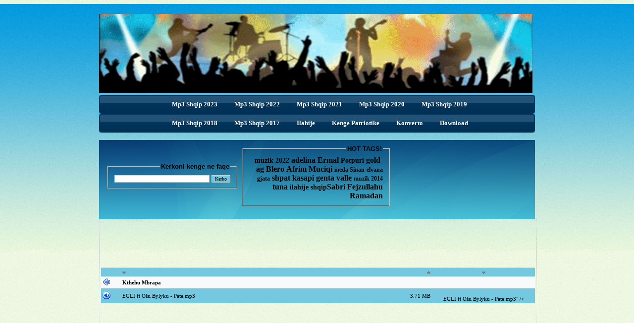

--- FILE ---
content_type: text/html; charset=UTF-8
request_url: http://mp3.zemra.org/Muzik-Shqip-2022/?dir=./EGLI%20ft%20Olsi%20Bylyku%20-%20Pate&sort_by=suurus&sort_as=desc
body_size: 8205
content:
<!DOCTYPE html PUBLIC "-//W3C//DTD XHTML 1.0 Strict//EN" "http://www.w3.org/TR/xhtml1/DTD/xhtml1-strict.dtd">
<html>
<head>

<link rel="stylesheet" type="text/css" href="http://mp3.zemra.org/style.css" />
<LINK REL="SHORTCUT ICON" HREF="http://mp3.zemra.org/images/shpirti.png">
<!--[if IE 6]>
	<script type="text/javascript" src="unitpngfix.js"></script>
<![endif]--> 
<style type="text/css">
html {
background : url(../ikoonid/html_bg.jpg) repeat;
}

BODY {
	background-color:#EAF7DD;
	background-image: url(../images/bg.jpg);
    background-repeat: repeat-x;
}

a {
color : #d73508;
text-decoration : none;
}
h1 {
font-size : 30px;
margin : 0;
padding : 10px 0 10px 0;
color : #74c8e1;
font-weight : normal;
}
.clear {
clear : both;
}
p {
padding : 5px 0 5px 0;
margin : 0;
text-align : justify;
line-height : 19px;
}
.wrap {
width : 880px;
margin : auto;
padding : 0 40px 0 40px;
background : url(../images/) no-repeat right top;
}
.header {
width : 870px;
height : 80px;
}
.logo {
padding : 20px 0 0 0;
float : left;
}
#menu {
width : 880px;
height : 38px;
background : url(../images/menu_bg.jpg) no-repeat center;
margin : auto;
clear : both;
float : left;
}
#menu ul {
width : auto;
float : left;
display : block;
list-style : none;
padding : 2px 0 0 130px;
margin : 0;
text-align : center;
}
#menu ul li {
display : inline;
padding : 0;
margin : 0;
height : 37px;
}
#menu ul li a {
display : block;
padding : 0;
padding : 0 17px 0 17px;
float : left;
text-decoration : none;
text-align : center;
color : #FFFFFF;
font-size : 13px;
line-height : 34px;
}
#menu ul li.selected a {
display : block;
padding : 0;
padding : 0 17px 0 17px;
float : left;
text-decoration : none;
text-align : center;
color : #FFFFFF;
font-size : 13px;
line-height : 34px;
background : url(images/bt_a.jpg) no-repeat center;
}
#menu ul li a:hover {
color : #FFFFFF;
text-decoration : none;
background : url(images/bt_a.jpg) no-repeat center;
}
.tab_bg {
width : 880px;
height : 160px;
clear : both;
float : left;
background : url(../images/tab_bg.jpg) no-repeat center;
margin-top : 15px;
margin-right : 0;
margin-bottom : 0;
margin-left : 0;
}
.tab_left {
width : 225px;
float : left;
padding : 25px 0 0 10px;
}
.middle_text {
width : 550px;
float : left;
padding-top : 4px;
padding-right : 0;
padding-bottom : 0;
padding-left : 10px;
}
.middle_text p {
color : #ffffff;
}
.tabs {
width : 276px;
float : right;
padding : 1px 25px 0 0;
}
.tab {
display : block;
width : 276px;
height : 67px;
margin : 0 0 4px 0;
background : url(../images/tab_bg.png) no-repeat center bottom;
text-decoration : none;
}
p.tab_text {
width : 190px;
color : #f00;
padding : 20px 0 0 10px;
text-align : center;
font-weight : bold;
}
p.tab_text a {
font-size : 14px;
font-weight : bold;
color : #deff6b;
text-decoration : none;
}
img.tab_icon {
float : right;
padding : 0 5px 0 0;
}
span.green {
font-size : 14px;
font-weight : bold;
color : #deff6b;
}
.center_content {
width : 880px;
clear : both;
padding-top : 0;
padding-right : 0;
padding-bottom : 5px;
padding-left : 0;
}
.left_content {
width : 400px;
float : left;
padding : 10px 0 0 20px;
}
.right_content {
width : 400px;
float : left;
padding : 10px 0 0 30px;
}
.title {
color : #313e40;
font-size : 18px;
padding : 15px 0 0 0;
clear : both;
}
.title span {
color : #d54525;
}
.read_more_tab {
width : 400px;
height : 19px;
text-align : right;
padding : 0 10px 0 0;
line-height : 19px;
}
.read_more_tab a {
text-decoration : none;
color : #65ad0f;
}
.list_tab {
width : 370px;
float : left;
clear : both;
padding : 10px 0 10px 0;
}
p.list {
width : 335px;
float : left;
padding : 0 0 0 10px;
}
img.arrow {
width : 23px;
float : left;
padding : 5px 0 0 0;
}
.testimonials {
width : 375px;
background : url(../images/quotes_left.gif) no-repeat left top;
padding : 0 0 0 30px;
float : left;
margin : 15px 0 5px 15px;
}
.testimonials p {
background : url(../images/quotes_right.gif) no-repeat right bottom;
padding : 0 25px 15px 0;
color : #d94f25;
font-style : italic;
}
.test_author {
float : right;
padding : 0 25px 0 0;
font-style : italic;
color : #000;
}
img.phone_icon {
float : left;
}
.info_box {
padding : 10px 0 0 0;
}
p.info {
float : left;
padding : 0 0 0 10px;
line-height : 23px;
}
span.red {
color : #d94f25;
font-size : 12px;
font-weight : bold;
}
#footer {
clear : both;
width : 880px;
height : 65px;
margin : auto;
color : #003156;
border-top : 1px dotted #b2bfa7;
}
.copyright {
float : right;
padding-left : 10px;
padding-top : 10px;
}
.footer_links {
float : left;
padding-right : 15px;
padding-top : 13px;
}
.footer_links a {
text-decoration : none;
color : #003156;
padding-left : 10px;
}
.footer_links a:hover {
text-decoration : underline;
color : #003156;
}
BODY {
background-color : #ffffff;
}
A {
color : #000000;
text-decoration : none;
}
A:hover {
text-decoration : underline;
font-size : 12px;
}
#top {
width : 674px;
height : 110px;
margin : 3px;
clip : rect(20px,97px,13px,33px);
overflow : hidden;
}
#top div {
position : absolute;
overflow : hidden;
white-space : nowrap;
height : 107px;
width : 674px;
}
#top div.a0 {
font-size : 24px;
color : #92c3e1;
height : auto;
font-weight : bold;
text-align : center;
top : 50px;
}
#top div.a1 {
font-size : 105px;
color : #f5faff;
line-height : 13px;
text-indent : -100px;
}
#top div.a2 {
font-size : 305px;
color : #f8fbff;
line-height : 65px;
text-indent : -170px;
}
#top div.a3 {
font-size : 40px;
color : #ecf4fd;
line-height : 85px;
text-indent : -560px;
}
#top div.a4 {
font-size : 100px;
color : #f3f8fd;
line-height : 185px;
text-indent : -460px;
}
#top div.a5 {
font-size : 34px;
position : absolute;
top : 0;
left : 0;
}
#frame {
width : 876px;
border : 1px dotted #cdd2d6;
text-align : left;
position : relative;
margin-top : 0;
margin-right : auto;
margin-bottom : 0;
margin-left : auto;
}
#error {
width : 300px;
background-color : #ffe4e1;
font-family : Verdana;
font-size : 10px;
color : #000000;
padding : 7px;
position : relative;
margin : 10px auto;
text-align : center;
border : 1px dotted #cdd2d6;
}
input {
font-family : Verdana;
font-size : 10px;
border : 1px solid #cdd2d6;
}
table.table {
width : 876px;
font-family : Verdana, Geneva, sans-serif;
font-size : 11px;
margin : 3px;
}
table.table tr.row.one {
background-color : #74c8e0;
}
table.table tr.row.two {
background-color : #f8f9fa;
}
table.table tr.row td.icon {
width : 25px;
}
table.table tr.row td.size {
width : 100px;
text-align : right;
}
table.table tr.row td.changed {
width : 150px;
text-align : center;
}
#upload {
color : #000000;
font-family : Verdana;
font-size : 10px;
width : 680px;
position : relative;
margin : 0 auto;
text-align : center;
}
#upload input.text {
width : 100px;
}
#upload td.password {
text-align : left;
}
#upload td.file {
text-align : right;
}
#info {
color : #000000;
font-family : Verdana;
font-size : 10px;
width : 680px;
position : relative;
margin : 0 auto;
text-align : center;
}
div#testtext2 {
height : 70px;
width : 262px;
}
div#testtext3 {
position : fixed;
height : 78px;
width : 292px;
left : 637px;
top : auto;
}
.tagsss {
font-weight : bold;
}
.tagsss {
color : #00f;
}
.tagsss3 {
font-size : 14px;
}
.tagsss2 {
font-size : 14px;
color : #ff0;
}
.tags23 {
font-size : 14px;
color : #6f0;
}
.wrap .tab_bg .middle_text #testtext3 .tagsss .tags23 a {
text-align : center;
}
.tags4 {
color : #f00;
}
.tags4 {
font-size : 12px;
}
.tags5 {
color : #f0c;
font-size : 16px;
}
.tags6 {
color : #000;
}
tags8 {
color : #3f0;
}
body {
background-color : #eaf7dd;
margin-left : 0;
margin-right : 0;
margin-bottom : 0;
background-image : url(../images/bg.jpg);
}
body {
background-color : #eaf7dd;
margin-left : 0;
margin-right : 0;
margin-bottom : 0;
background-image : url(../images/bg.jpg);
}


#raam {
	width:876px;
	padding:3px;
	border: 1px dotted #CDD2D6;
	text-align:left;
	position: relative;
	margin: 0 auto;
}

#infoala {
	color:#000000;
	font-family:Verdana;
	font-size:10px;
	width:876px;
	position: relative;
	margin: 0 auto;
	text-align:center;
}

#upload {
	color:#000000;
	font-family:Verdana;
	font-size:10px;
	width:876px;
	position: relative;
	margin: 0 auto;
	text-align:center;
}

#veateade
{
	width:300px;
	background-color:#FFE4E1;
	font-family:Verdana;
	font-size:10px;
	color:#000000;
	padding:7px;
	position: relative;
	margin: 10px auto;
	text-align:center;
	border: 1px dotted #CDD2D6;
}

input
{
	font-family:Verdana;
	font-size:10px;
	border: 1px solid #CDD2D6;
}

.tabel {
	width: 876px; 
	font-family: Verdana; 
	font-size: 11px;
}

.rida_yks {
	background-color:#74c8e0;
}

.rida_kaks {
	background-color:#f8f9fa;
}
.style2 {font-size: 12px; font-family: Verdana, Arial, Helvetica, sans-serif;}
.style6 {	color: #000000;
	font-family: Verdana, Arial, Helvetica, sans-serif;
	font-size: 10px;
}
.style8 {color: #000000}
a:link {
	color: #000000;
}
a:visited {
	color: #000000;
}
a:active {
	color: #000000;
}
.style10 {font-size: 10px}
.style11 {color: #FF0000;
.style13 {color: #ffffff;
	font-size: 12px; font-family: Verdana, Arial, Helvetica, sans-serif;}
</style>

<title>Mp3 Shqip 2022 | Muzik Shqip 2022 | Hitet Shqip 2022 | Kenge Shqip 2022 | Tallava Shqip 2022 | Download Albanian Mp3 2022 | Download Albanian Music 2022</title>
<meta charset="utf-8">
<meta name="keywords" content="muzik shqip 2022, shkarko muzik shqip 2022, albanian music 2022, albanian mp3 2022, download Albanian music 2022, download albanisch musik 2022, muzik shqip 2022, muzika shqipe, Shqiptare,  MP3 Shqip Falas 2022,  Muzik Shqip, Kenge Shqip 2022, Muzika Shqip 2022, free download Albanian Mp3 2022, kenge popullore 2022, tallava shqip 2022, kenge shqiptare 2022" />
<meta name="description" content="Muzik Shqip 2022 | Mp3 Shqip 2022 | Shkarko Muzik Shqip 2022 - Shkarko Muzik Shqip 2022 Falas ne mp3.zemra.org"/>
<link rel="shortcut icon" href="http://zemra.org/mp3/favicon.ico" type="image/x-icon" />
<link rel="icon" href="http://zemra.org/mp3/favicon.gif" type="image/gif" type="image/x-icon" />
<link rel="stylesheet" type="text/css" href="../style.css">

<meta property="og:title" content="Muzik Shqip 2022 - Degjoni dhe Shkarkoni kenget me te reja"/>
<meta property="og:url" content="http://mp3.zemra.org/Muzik-Shqip-2022/"/>
<meta property="og:site_name" content="Muzik Shqip 2022"/>
<meta property="fb:app_id" content="254247104686116" /> 
<meta property="og:description" content="Shkarko hite shqip falas"/>
<meta property="og:image" content="https://mp3.zemra.org/images/mp3cover.png">
<meta property="og:image:type" content="image/png">
<meta property="og:type" content="website" />
<meta property="og:image:width" content="600">
<meta property="og:image:height" content="400">


<script type="d7c8088b6ad55e2dac483060-text/javascript" src="//platform-api.sharethis.com/js/sharethis.js#property=595ba9a62f5b280012782fb9&product=inline-share-buttons"></script>


<script async src="https://pagead2.googlesyndication.com/pagead/js/adsbygoogle.js" type="d7c8088b6ad55e2dac483060-text/javascript"></script>
<script type="d7c8088b6ad55e2dac483060-text/javascript">
     (adsbygoogle = window.adsbygoogle || []).push({
          google_ad_client: "ca-pub-5828635567772185",
          enable_page_level_ads: true
     });
</script>

</head>

<body>

<div id="fb-root"></div>
<script type="d7c8088b6ad55e2dac483060-text/javascript">(function(d, s, id) {
  var js, fjs = d.getElementsByTagName(s)[0];
  if (d.getElementById(id)) return;
  js = d.createElement(s); js.id = id;
  js.src = "//connect.facebook.net/en_US/sdk.js#xfbml=1&version=v2.3&appId=254247104686116";
  fjs.parentNode.insertBefore(js, fjs);
}(document, 'script', 'facebook-jssdk'));</script>

<div class="wrap">
	<div class="header">
    	<div class="logo"><a href="http://mp3.zemra.org"><img src="http://zemra.org/mp3/images/zemraorg.gif" alt="" width="875" height="160" border="0" title="Shkarko Muzik Shqip" oncontextmenu="if (!window.__cfRLUnblockHandlers) return false; alert(&quot;Image context menu is disabled&quot;);return false;" data-cf-modified-d7c8088b6ad55e2dac483060-="" /></a></div>
     
    </div>
        <div id="menu">
            <ul><b>                                                                      
            <li><a href="http://mp3.zemra.org/Muzik-Shqip-2023/" title="Mp3 Shqip 2023">Mp3 Shqip 2023</a></li> 
            <li><a href="http://mp3.zemra.org/Muzik-Shqip-2022/" title="Mp3 Shqip 2022">Mp3 Shqip 2022</a></li> 
            <li><a href="http://mp3.zemra.org/Muzik-Shqip-2021/" title="Mp3 Shqip 2021">Mp3 Shqip 2021</a></li> 
            <li><a href="http://mp3.zemra.org/Muzik-Shqip-2020/" title="Mp3 Shqip 2020">Mp3 Shqip 2020</a></li> 
            <li><a href="http://mp3.zemra.org/Muzik-Shqip-2019/" title="Mp3 Shqip 2019">Mp3 Shqip 2019</a></li> 
            </b></ul>
        </div> 
        <div id="menu">
            <ul><b> 
            <li><a href="http://mp3.zemra.org/Muzik-Shqip-2018/" title="Mp3 Shqip 2018">Mp3 Shqip 2018</a></li> 
            <li><a href="http://mp3.zemra.org/Muzik-Shqip-2017/" title="Mp3 Shqip 2017">Mp3 Shqip 2017</a></li> 
            <li><a href="http://mp3.zemra.org/ILAHIJE" title="Ilahije">Ilahije</a></li>
            <li><a href="http://mp3.zemra.org/Kenge-Patriotike/" title="Kenge Patriotike">Kenge Patriotike</a></li>
            <li><a href="https://mp3.zemra.org/convert.html" target="_blank" title="konverto YouTube ne Mp3">Konverto</a></li>  
            <li><a href="https://mp3.zemra.org/download-mp3.html" target="_blank" title="how to download mp3">Download</a></li>
            </b></ul>
        </div> 
   
    <div class="tab_bg">

      <div class="middle_text">
      <div align="center"></div>

<table width="200" border="0" cellspacing="2" cellpadding="2">
  <tr>
    <td>
    
    <div id="testtext23">
  <div align="right">
<fieldset style="width: 235px;">
<legend><font face="Arial" size="2"><span class="style1 style7"><strong>Kerkoni 
kenge ne faqe</strong></span></font></legend>
<form method="get" action="http://mp3.zemra.org/kerko.php?kerko=">
  <input type="text" name="kerko" size="30" value="" onClick="if (!window.__cfRLUnblockHandlers) return false; textClear(this);" data-cf-modified-d7c8088b6ad55e2dac483060-="" />
  <input type="submit" class="rida_yks" value="Kerko"/> 
</form>
  </fieldset>
</div>
</div>
    
    </td>
    <td>
    
    <div id="testtext32">
  <div align="right">
<fieldset style="width: 270px;">
<legend><font face="Arial" size="2"><span class="style1 style7"><strong>HOT TAGS!</strong></span></font></legend>
<div align="right" class="tagsss">  <span class="tags23"><a href="http://mp3.zemra.org/kerko.php?kerko=2022" class="tagsss">muzik 2022</a></span> <a href="http://mp3.zemra.org/kerko.php?kerko=adelina" class="tagsss">adelina</a></span> <a href="http://mp3.zemra.org/kerko.php?kerko=ermal">Ermal </a><span class="tagsss3"><a href="http://mp3.zemra.org/kerko.php?kerko=potpuri" class="tags23">Potpuri</a></span> <span class="tags6"><a href="http://mp3.zemra.org/kerko.php?kerko=gold-ag" class="tags5">gold-ag</a></span> <a href="http://mp3.zemra.org/kerko.php?kerko=blero">Blero</span></a> <a href="http://mp3.zemra.org/kerko.php?kerko=afrim">Afrim Muciqi</a> <span class="tagsss3"><a href="http://mp3.zemra.org/kerko.php?kerko=meda" class="tags4">meda</a></span><span class="tags4"> <a href="http://mp3.zemra.org/kerko.php?kerko=sinan" class="tagsss">Sinan</a></span> <span class="tagsss2"><a href="http://mp3.zemra.org/kerko.php?kerko=elvana" class="tags4">elvana gjata</a></span> <span class="tags5"><a href="http://mp3.zemra.org/kerko.php?kerko=kasapi" class="tagsss">shpat kasapi</a></span> <span class="tagsss2"><a href="http://mp3.zemra.org/kerko.php?kerko=genta" class="tags5">genta</a></span> <a href="http://mp3.zemra.org/Valle-Dasmash">valle </a><span class="tags4"><a href="http://mp3.zemra.org/kerko.php?kerko=2014" class="tagsss">muzik 2014</a></span><a href="http://mp3.zemra.org/kerko.php?kerko=tuna"> tuna</a> <span class="tagsss2"><a href="http://mp3.zemra.org/ILAHIJE">ilahije</a> <a href="http://mp3.zemra.org/kerko.php?kerko=shqip">shqip</a></span><a href="http://mp3.zemra.org/kerko.php?kerko=sabri">Sabri Fejzullahu</a></span> <a href="http://mp3.zemra.org/kerko.php?kerko=ramadan">Ramadan</a></span></div>
  </fieldset>
</div>
</div>
    
    </td>
  </tr>
</table>
  
</div>
<div class="tabs">
<div class="fb-page" data-href="https://www.facebook.com/ShkarkoMuzikShqip" data-hide-cover="false" data-show-facepile="false" data-show-posts="false"><div class="fb-xfbml-parse-ignore"><blockquote cite="https://www.facebook.com/ShkarkoMuzikShqip"><a href="https://www.facebook.com/ShkarkoMuzikShqip">Shkarko Mp3 Falas</a></blockquote></div></div>
</div>

    
    <div class="clear"></div>
    </div>
 
    <div class="center_content">


<div id="raam">
  <div align="center">
    <center>
<script async src="https://pagead2.googlesyndication.com/pagead/js/adsbygoogle.js" type="d7c8088b6ad55e2dac483060-text/javascript"></script>
<!-- 728 x 90 -->
<ins class="adsbygoogle"
     style="display:inline-block;width:728px;height:90px"
     data-ad-client="ca-pub-5828635567772185"
     data-ad-slot="2462143298"></ins>
<script type="d7c8088b6ad55e2dac483060-text/javascript">
     (adsbygoogle = window.adsbygoogle || []).push({});
</script>
</center> 
  <!-- ALGAB LISTITABEL -->
  <table width="721" border="0" cellpadding="3" cellspacing="0" class="tabel">

<tr class="rida_yks">
	<td width="36" style="width:25px;">&nbsp;	</td>
	<td width="370">
				<a href="?dir=./EGLI ft Olsi Bylyku - Pate&amp;sort_by=nimi&amp;sort_as=desc">
		<img style="border:0;" alt="desc" src="../ikoonid/nool_a.gif" /></a>	</td>
	<td width="100" style="width: 100px; text-align: right;">
		 
		<a href="?dir=./EGLI ft Olsi Bylyku - Pate&amp;sort_by=suurus&amp;sort_as=asc">
		<img style="border:0;" alt="asc" src="../ikoonid/nool_y.gif" /></a>	
	</td>
	<td width="165" style="width: 150px; text-align: center;">
				<a href="?dir=./EGLI ft Olsi Bylyku - Pate&amp;sort_by=muudetud&amp;sort_as=desc">
		<img style="border:0;" alt="desc" src="../ikoonid/nool_a.gif" /></a>	</td>
</tr>
<tr class="rida_kaks">
	<td style="width: 25px;">
		<img alt="tyyp" src="../images/back.png" />
	</td>
	<td colspan="3">
		<b>
		<a href=".">Kthehu Mbrapa </a></b>
	</td>
</tr>


	<tr class="rida_yks">
		<td style="width: 25px;">
			<img alt="tyyp" src="../ikoonid/mp3.gif" />
		</td>
		<td>
			<a href="./EGLI ft Olsi Bylyku - Pate/EGLI ft Olsi Bylyku - Pate.mp3">EGLI ft Olsi Bylyku - Pate.mp3</a>		</td>
		<td style="text-align: right;">
			3.71 MB		</td>
		<td style="text-align: center;">
        <!--  FLASH PLAYERI PER MP3 by: mp3.zemra.org -->
		<object type="application/x-shockwave-flash" data="../mp3player/player_mp3_maxi.swf" width="135" height="20">
          <br />
          <param name="wmode" value="transparent" />
          <param name="movie" value="../mp3player/player_mp3_maxi.swf" />
          <param name="FlashVars" value="showslider=0&amp;width=25&amp;bgcolor1=d9f0ca&amp;mp3=			./EGLI ft Olsi Bylyku - Pate/EGLI ft Olsi Bylyku - Pate.mp3">EGLI ft Olsi Bylyku - Pate.mp3</a>" />
        </object>
	<!--  FLASH PLAYERI PER MP3 nga: mp3.zemra.org -->
		</td>
	</tr>
</table>
<br>
<center>
<script async src="https://pagead2.googlesyndication.com/pagead/js/adsbygoogle.js" type="d7c8088b6ad55e2dac483060-text/javascript"></script>
<!-- 336 x 280 -->
<ins class="adsbygoogle"
     style="display:inline-block;width:336px;height:280px"
     data-ad-client="ca-pub-5828635567772185"
     data-ad-slot="9779822658"></ins>
<script type="d7c8088b6ad55e2dac483060-text/javascript">
     (adsbygoogle = window.adsbygoogle || []).push({});
</script>
<script async src="https://pagead2.googlesyndication.com/pagead/js/adsbygoogle.js" type="d7c8088b6ad55e2dac483060-text/javascript"></script>
<!-- 336 x 280 -->
<ins class="adsbygoogle"
     style="display:inline-block;width:336px;height:280px"
     data-ad-client="ca-pub-5828635567772185"
     data-ad-slot="9779822658"></ins>
<script type="d7c8088b6ad55e2dac483060-text/javascript">
     (adsbygoogle = window.adsbygoogle || []).push({});
</script>
</center>
<p style="font-size:0%;">How to Get a Free Car Insurance Quote in 15 Minutes or Less, Maybe you`ve heard something about saving 15% or more on your car insurance. Maybe you`re charmed with an eloquent little Gecko. No matter how you found us, you`re in the right place to get a fast, free, and accurate auto insurance quote online. Just answer some simple questions about: Yourself Other drivers Your car We will then ask you questions about possible auto insurance discounts you may qualify for that would reduce your insurance costs. In 15 minutes or less you`ll have a personalized car insurance quote. If you like what you see, you can purchase immediately and start enjoying Insurances top-notch coverage. Need help choosing the right car insurance? That`s where we come in. Car insurance isn't the simplest thing to understand. Between legal requirements, optional coverage, deductible choices, and different coverage levels, its not always easy to figure out how to choose the best auto insurance policy. Do you need full coverage or liability only? What does this mean? If your car is new, leased or purchased with a loan, you`ll probably need "full coverage." In case of an accident, these coverages will help protect your car and the other driver up to the limits shown on your policy. At a minimum, full coverage includes: The standard liability protection Both collision and comprehensive coverage Unless a third party requires full coverage (standard in many loans and leases), you can choose to carry "liability only," which typically only protects the other driver and their vehicle in case you are found at-fault for an accident. Its a good idea to make sure you could afford to replace your car out-of-pocket when considering this option. Take a look at all of the auto insurance coverage options available from Insurance and how each one protects you. Still deciding on what car insurance you need? We understand that you want the best deal and the most accurate car insurance rates. That`s why Insurance will store your quote for 90 days so you wont have to start over. At Insurance, were confident that you`ll receive excellent service and affordable car insurance prices. Insurance agents are always available to help you find the right protection and give you peace of mind. Take note of your auto insurance quote reference number that will appear on the top right when you save your quote then connect with a real person. Insurances teams of professionally trained agents are available 24 hours a day online (AUTO). Once you purchase your auto insurance policy, you can sign up for instant, round-the-clock access to your policy. Are you ready to save on your auto insurance? Go ahead, get a car insurance quote. You`ve got nothing to lose, and a lot to save! </p>
<div class="sharethis-inline-share-buttons"></div>
The Music of Albania (Albanian: Muzika Shqiptare) is associated with the country of Albania and Albanian communities. Music has a long tradition in the country and is known for its regional diversity, from the Ghegs in the North to the Tosks in the South. It is an integral part of the national identity, strongly influenced by the country's long and turbulent history, which forced Albanians to protect their culture from their overlords by living in rural and remote mountains.<br>
<br>
Diverse Albanian folk music includes monophonic and polyphonic styles, responses, choral, instrumental and vocal music. Each region has a unique musical tradition that reflects its history, language and culture. Polyphonic singing and song forms are primarily found in South Albania, while in the North they are predominantly monophonic. Albanian iso-polyphony has been declared an UNESCO Intangible Cultural Heritage of Humanity. The Gjirokaster National Folklore Festival, held every five years in Gjirokaster, is an important venue exhibiting traditional Albanian music.<br>
<br>
Albanian music extends to ancient Illyria and Greece, with influences from the Roman, Byzantine and Ottoman Empire. It is evident in archeological findings such as arenas, odeons, theatre buildings and amphitheatres, all over Albania. The remains of temples, libraries, sculptures and paintings of ancient dancers, singers and musical instruments, have been found in territories inhabited by the ancient Illyrians and ancient Greeks.<br>
<div style="padding:5px; width: 150px; margin:auto; background-color:#fff"><b>21 vizitor online</b></div><iframe src="//www.facebook.com/plugins/like.php?href=https%3A%2F%2Fwww.facebook.com%2FZemraOrg&amp;width=150&amp;layout=button_count&amp;action=like&amp;show_faces=false&amp;share=true&amp;height=21&amp;appId=783317918396229" scrolling="no" frameborder="0" style="border:none; overflow:hidden; width:150px; height:21px;" allowTransparency="true"></iframe>
<a href="https://twitter.com/share" class="twitter-share-button" data-text="Shkarko Muzik Shqip Falas" data-via="ZemraOrg">Tweet</a>
<script type="d7c8088b6ad55e2dac483060-text/javascript">!function(d,s,id){var js,fjs=d.getElementsByTagName(s)[0],p=/^http:/.test(d.location)?'http':'https';if(!d.getElementById(id)){js=d.createElement(s);js.id=id;js.src=p+'://platform.twitter.com/widgets.js';fjs.parentNode.insertBefore(js,fjs);}}(document, 'script', 'twitter-wjs');</script>

</div>
<div align="center">
<center>
<script type="d7c8088b6ad55e2dac483060-text/javascript" src="https://www.freevisitorcounters.com/en/home/counter/879169/t/5"></script>
</center>

<center><strong>Copyright &copy 2007 - 2025 <a rel="home" title="Mp3 Shqip 2022" href="http://mp3.zemra.org/Muzik-Shqip-2022/">Mp3 Shqip 2022</a>. All rights reserved.</strong></center>

  
<!-- ALGAB INFOALA -->
<!-- LOPPEB INFOALA, v3.3 -->
<script src="/cdn-cgi/scripts/7d0fa10a/cloudflare-static/rocket-loader.min.js" data-cf-settings="d7c8088b6ad55e2dac483060-|49" defer></script><script defer src="https://static.cloudflareinsights.com/beacon.min.js/vcd15cbe7772f49c399c6a5babf22c1241717689176015" integrity="sha512-ZpsOmlRQV6y907TI0dKBHq9Md29nnaEIPlkf84rnaERnq6zvWvPUqr2ft8M1aS28oN72PdrCzSjY4U6VaAw1EQ==" data-cf-beacon='{"version":"2024.11.0","token":"69c1d36a5ac642eb9469169f260d85d0","r":1,"server_timing":{"name":{"cfCacheStatus":true,"cfEdge":true,"cfExtPri":true,"cfL4":true,"cfOrigin":true,"cfSpeedBrain":true},"location_startswith":null}}' crossorigin="anonymous"></script>
</body>
</html>

--- FILE ---
content_type: text/html; charset=utf-8
request_url: https://www.google.com/recaptcha/api2/aframe
body_size: 268
content:
<!DOCTYPE HTML><html><head><meta http-equiv="content-type" content="text/html; charset=UTF-8"></head><body><script nonce="0GbHxBeYLhUFQBMcg9qDNA">/** Anti-fraud and anti-abuse applications only. See google.com/recaptcha */ try{var clients={'sodar':'https://pagead2.googlesyndication.com/pagead/sodar?'};window.addEventListener("message",function(a){try{if(a.source===window.parent){var b=JSON.parse(a.data);var c=clients[b['id']];if(c){var d=document.createElement('img');d.src=c+b['params']+'&rc='+(localStorage.getItem("rc::a")?sessionStorage.getItem("rc::b"):"");window.document.body.appendChild(d);sessionStorage.setItem("rc::e",parseInt(sessionStorage.getItem("rc::e")||0)+1);localStorage.setItem("rc::h",'1765879364143');}}}catch(b){}});window.parent.postMessage("_grecaptcha_ready", "*");}catch(b){}</script></body></html>

--- FILE ---
content_type: text/css
request_url: https://mp3.zemra.org/style.css
body_size: -53
content:
/* Smartphones (portrait and landscape) ----------- */
@media only screen 
and (min-device-width : 320px) 
and (max-device-width : 480px) {
/* Styles */
}
 
/* Smartphones (landscape) ----------- */
@media only screen 
and (min-width : 321px) {
/* Styles */
}
 
/* Smartphones (portrait) ----------- */
@media only screen 
and (max-width : 320px) {
/* Styles */
}
 
/* iPads (portrait and landscape) ----------- */
@media only screen 
and (min-device-width : 768px) 
and (max-device-width : 1024px) {
/* Styles */
}
 
/* iPads (landscape) ----------- */
@media only screen 
and (min-device-width : 768px) 
and (max-device-width : 1024px) 
and (orientation : landscape) {
/* Styles */
}
 
/* iPads (portrait) ----------- */
@media only screen 
and (min-device-width : 768px) 
and (max-device-width : 1024px) 
and (orientation : portrait) {
/* Styles */
}
 
/* Desktops and laptops ----------- */
@media only screen 
and (min-width : 1224px) {
/* Styles */
}
 
/* Large screens ----------- */
@media only screen 
and (min-width : 1824px) {
/* Styles */
}
 
/* iPhone 4 ----------- */
@media
only screen and (-webkit-min-device-pixel-ratio : 1.5),
only screen and (min-device-pixel-ratio : 1.5) {
/* Styles */
}